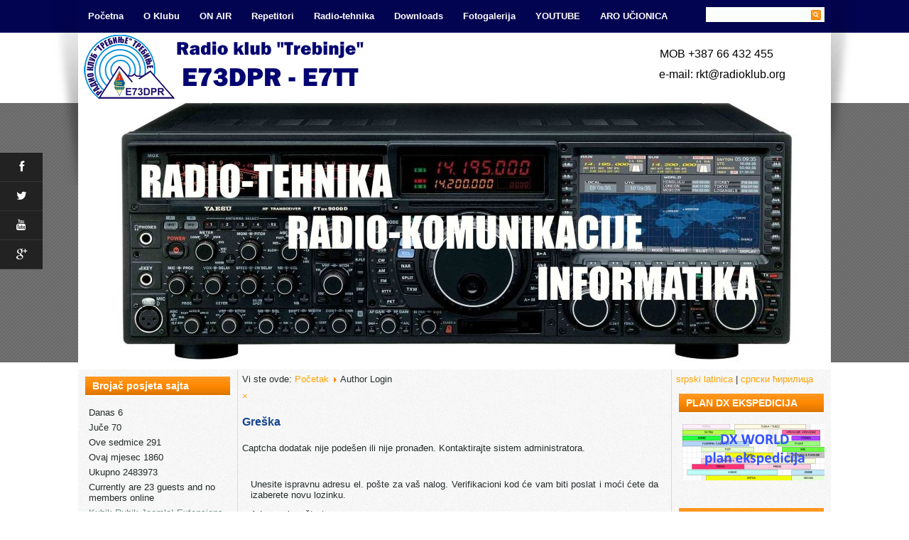

--- FILE ---
content_type: text/html; charset=utf-8
request_url: https://radioklub.org/index.php/author-login-1?view=reset
body_size: 5934
content:
<!DOCTYPE html>
<html dir="ltr" lang="sr-yu">

</head>
<head>
    <base href="https://radioklub.org/index.php/author-login-1" />
	<meta http-equiv="content-type" content="text/html; charset=utf-8" />
	<meta name="keywords" content="radio klub, trebinje, radio klub e73dpr, e73dpr, e7tt, e73etb, radio-tehnika, contest, ham, ARO, aro obuka, online aro testovi, tehnika trebinje, elektronika, samogradnje, antene. klub" />
	<meta name="rights" content="Radio klub &quot;Trebinje&quot; zadržava sva prava." />
	<meta name="description" content="Zvanična web prezentacija Radio kluba &quot;Trebinje&quot; E73DPR" />
	<meta name="generator" content="Joomla! - Open Source Content Management - Version 3.10.12" />
	<title>Radio klub &quot;Trebinje&quot; E73DPR - Author Login</title>
	<link href="/templates/dd_solarsystem_64/favicon.ico" rel="shortcut icon" type="image/vnd.microsoft.icon" />
	<link href="/plugins/system/jce/css/content.css?badb4208be409b1335b815dde676300e" rel="stylesheet" type="text/css" />
	<link href="/media/com_phocagallery/css/main/phocagallery.css" rel="stylesheet" type="text/css" />
	<link href="/media/com_phocagallery/css/main/rating.css" rel="stylesheet" type="text/css" />
	<link href="/media/com_phocagallery/css/custom/default.css" rel="stylesheet" type="text/css" />
	<link href="/media/mod_phocagallery_image/css/phocagallery.css" rel="stylesheet" type="text/css" />
	<link href="/media/system/css/modal.css?7e2ec2673ae0a0384c5219d1e0372dfb" rel="stylesheet" type="text/css" />
	<link href="/modules/mod_visitorcounter/css/visitorcounter.css" rel="stylesheet" type="text/css" />
	<script type="application/json" class="joomla-script-options new">{"csrf.token":"fe3fb1166c40daa722cf953c48a3d85d","system.paths":{"root":"","base":""},"system.keepalive":{"interval":3540000,"uri":"\/index.php\/component\/ajax\/?format=json"},"joomla.jtext":{"JLIB_FORM_FIELD_INVALID":"Pogre\u0161no polje:&#160"}}</script>
	<script src="/media/system/js/core.js?7e2ec2673ae0a0384c5219d1e0372dfb" type="text/javascript"></script>
	<!--[if lt IE 9]><script src="/media/system/js/polyfill.event.js?7e2ec2673ae0a0384c5219d1e0372dfb" type="text/javascript"></script><![endif]-->
	<script src="/media/system/js/keepalive.js?7e2ec2673ae0a0384c5219d1e0372dfb" type="text/javascript"></script>
	<script src="/media/jui/js/jquery.min.js?7e2ec2673ae0a0384c5219d1e0372dfb" type="text/javascript"></script>
	<script src="/media/jui/js/jquery-noconflict.js?7e2ec2673ae0a0384c5219d1e0372dfb" type="text/javascript"></script>
	<script src="/media/jui/js/jquery-migrate.min.js?7e2ec2673ae0a0384c5219d1e0372dfb" type="text/javascript"></script>
	<script src="/media/system/js/punycode.js?7e2ec2673ae0a0384c5219d1e0372dfb" type="text/javascript"></script>
	<script src="/media/system/js/validate.js?7e2ec2673ae0a0384c5219d1e0372dfb" type="text/javascript"></script>
	<!--[if lt IE 9]><script src="/media/system/js/html5fallback.js?7e2ec2673ae0a0384c5219d1e0372dfb" type="text/javascript"></script><![endif]-->
	<script src="/media/jui/js/bootstrap.min.js?7e2ec2673ae0a0384c5219d1e0372dfb" type="text/javascript"></script>
	<script src="/media/system/js/mootools-core.js?7e2ec2673ae0a0384c5219d1e0372dfb" type="text/javascript"></script>
	<script src="/media/system/js/modal.js?7e2ec2673ae0a0384c5219d1e0372dfb" type="text/javascript"></script>
	<script type="text/javascript">
jQuery(function($){ initPopovers(); $("body").on("subform-row-add", initPopovers); function initPopovers (event, container) { $(container || document).find(".hasPopover").popover({"html": true,"trigger": "hover focus","container": "body"});} });
		jQuery(function($) {
			SqueezeBox.initialize({});
			initSqueezeBox();
			$(document).on('subform-row-add', initSqueezeBox);

			function initSqueezeBox(event, container)
			{
				SqueezeBox.assign($(container || document).find('a.pg-modal-button').get(), {
					parse: 'rel'
				});
			}
		});

		window.jModalClose = function () {
			SqueezeBox.close();
		};

		// Add extra modal close functionality for tinyMCE-based editors
		document.onreadystatechange = function () {
			if (document.readyState == 'interactive' && typeof tinyMCE != 'undefined' && tinyMCE)
			{
				if (typeof window.jModalClose_no_tinyMCE === 'undefined')
				{
					window.jModalClose_no_tinyMCE = typeof(jModalClose) == 'function'  ?  jModalClose  :  false;

					jModalClose = function () {
						if (window.jModalClose_no_tinyMCE) window.jModalClose_no_tinyMCE.apply(this, arguments);
						tinyMCE.activeEditor.windowManager.close();
					};
				}

				if (typeof window.SqueezeBoxClose_no_tinyMCE === 'undefined')
				{
					if (typeof(SqueezeBox) == 'undefined')  SqueezeBox = {};
					window.SqueezeBoxClose_no_tinyMCE = typeof(SqueezeBox.close) == 'function'  ?  SqueezeBox.close  :  false;

					SqueezeBox.close = function () {
						if (window.SqueezeBoxClose_no_tinyMCE)  window.SqueezeBoxClose_no_tinyMCE.apply(this, arguments);
						tinyMCE.activeEditor.windowManager.close();
					};
				}
			}
		};
		
	</script>
	<style type="text/css">
.pg-cv-box-mod-ri {
   height: 140px;
   width: 190px;"
}
.pg-cv-box-img-mod-ri {
   height: 100px;
   width: 190px;"
}
</style>

    <link rel="stylesheet" href="/templates/system/css/system.css" />
    <link rel="stylesheet" href="/templates/system/css/general.css" />
    <meta name="viewport" content="initial-scale = 1.0, maximum-scale = 1.0, user-scalable = no, width = device-width" />

    <!--[if lt IE 9]><script src="https://html5shiv.googlecode.com/svn/trunk/html5.js"></script><![endif]-->
    <link rel="stylesheet" href="/templates/dd_solarsystem_64/css/template.css" media="screen" type="text/css" />
    <!--[if lte IE 7]><link rel="stylesheet" href="/templates/dd_solarsystem_64/css/template.ie7.css" media="screen" /><![endif]-->
    <link rel="stylesheet" href="/templates/dd_solarsystem_64/css/template.responsive.css" media="all" type="text/css" />

<link rel="shortcut icon" href="/templates/dd_solarsystem_64/favicon.ico" type="image/x-icon" />
    <script>if ('undefined' != typeof jQuery) document._artxJQueryBackup = jQuery;</script>
    <script src="/templates/dd_solarsystem_64/jquery.js"></script>
    <script>jQuery.noConflict();</script>

    <script src="/templates/dd_solarsystem_64/script.js"></script>
    <script src="/templates/dd_solarsystem_64/script.responsive.js"></script>
    <script src="/templates/dd_solarsystem_64/modules.js"></script>
        <script>if (document._artxJQueryBackup) jQuery = document._artxJQueryBackup;</script>
    <!--hover gallery-->
	
	        <link rel="stylesheet" type="text/css" href="/templates/dd_solarsystem_64/css/style_common.css" />
        <link rel="stylesheet" type="text/css" href="/templates/dd_solarsystem_64/css/style8.css" />
        <link href='http://fonts.googleapis.com/css?family=Oswald' rel='stylesheet' type='text/css' />
 <!--animate-->
        <link rel="stylesheet" type="text/css" href="/templates/dd_solarsystem_64/css/animate.css" />
    <!--slideshow header start-->

<script type="text/javascript" src="/templates/dd_solarsystem_64/js/jquery.min.js"></script>
<link rel="stylesheet" type="text/css" href="/templates/dd_solarsystem_64/js/slider/themes/default/jquery.slider.css" />
<!--[if IE 6]>
<link rel="stylesheet" type="text/css" href="/templates/dd_solarsystem_64/js/slider/themes/default/jquery.slider.ie6.css" />
<![endif]-->
<!--social-->
<link rel="stylesheet" href="/templates/dd_solarsystem_64/css/social.css" type="text/css" media="screen" />
<script type="text/javascript" src="/templates/dd_solarsystem_64/js/slider/jquery.slider.min.js"></script>
<!--To Top-->

<script type="text/javascript" src="/templates/dd_solarsystem_64/js/move-top.js"></script>
<script type="text/javascript" src="/templates/dd_solarsystem_64/js/easing.js"></script>
<script type="text/javascript">
jQuery(document).ready(function($) {
$(".scroll").click(function(event){		
event.preventDefault();
$('html,body').animate({scrollTop:$(this.hash).offset().top},1000);
});
});
</script>
</head>
<body>

<div id="dd-main">
<header class="dd-header">
    <div class="dd-shapes">
        <div class="dd-object1029615938">﻿<div class="slider">
  <div>
    <img src="/templates/dd_solarsystem_64/images/slideshow/1.jpg" alt="foto1"/>
      </div>
  <div>
    <img src="/templates/dd_solarsystem_64/images/slideshow/2.jpg" alt="foto1"/>
     </div>
  <div>
    <img src="/templates/dd_solarsystem_64/images/slideshow/3.jpg" alt="foto1"/>
       </div>
   <div>
    <img src="/templates/dd_solarsystem_64/images/slideshow/4.jpg" alt="foto1"/>
        </div>
   <div>
    <img src="/templates/dd_solarsystem_64/images/slideshow/5.jpg" alt="foto1"/>
      </div>
</div>


</div>
<div class="dd-textblock dd-object1237202581">
        <div class="dd-object1237202581-text-container">
        <div class="dd-object1237202581-text"></div>
    </div>
    
</div><div class="dd-textblock dd-object1562333370">
        <div class="dd-object1562333370-text-container">
        <div class="dd-object1562333370-text">MOB +387 66 432 455</div>
    </div>
    
</div><div class="dd-textblock dd-object198166789">
        <div class="dd-object198166789-text-container">
        <div class="dd-object198166789-text">e-mail: rkt@radioklub.org</div>
    </div>    
</div><div class="dd-textblock dd-object435794080">
        <div class="dd-object435794080-text-container">
        <div class="dd-object435794080-text"></div>
    </div>
    
</div><div class="dd-textblock dd-object924592033">
        <div class="dd-object924592033-text-container">
        <div class="dd-object924592033-text"></div>
    </div>
    
</div>
            </div>

<h2 class="dd-slogan"></h2>



<div class="dd-logo dd-logo-552028536">
    <img src="/templates/dd_solarsystem_64/images/logo-552028536.png" alt="" />
</div><div class="dd-logo dd-logo-1873112609">
    <img src="/templates/dd_solarsystem_64/images/logo-1873112609.png" alt="" />
</div><a href="#" class="dd-logo dd-logo-1542927614">
    <img src="/templates/dd_solarsystem_64/images/logo.png" alt="" />
</a>
<div class="dd-textblock dd-object1481210773">
    <form class="dd-search" name="Search" action="/index.php" method="post">
    <input type="text" value="" name="searchword" />
        <input type="hidden" name="task" value="search" />
<input type="hidden" name="option" value="com_search" />
<input type="submit" value="" name="search" class="dd-search-button" />
        </form>
</div>
<div class="social">﻿<link href="//netdna.bootstrapcdn.com/font-awesome/4.0.3/css/font-awesome.css" rel="stylesheet">
<link href='http://fonts.googleapis.com/css?family=Source+Sans+Pro' rel='stylesheet' type='text/css'>
<ul class='social'>
  <li>
    <a class="fa fa-facebook" href="http://facebook.com">    
      <span>Facebook</span>
    </a> 
  </li>  
  <li>
    <a class="fa fa-twitter" href="http://twiiter.com">
      <span>Twitter</span>
    </a>
  </li>  
  <li>
    <a class="fa fa-youtube" href="http://youtube.com">
      <span>Youtube</span>
    </a>
  </li>  
  <li>
    <a class="fa fa-google-plus" href="http://google.com">
    <span>Google Plus</span>
    </a> 
  </li>  
</ul></div><nav class="dd-nav">
    <div class="dd-nav-inner">
    
<ul class="dd-hmenu"><li class="item-123"><a href="/index.php">Početna</a></li><li class="item-124 deeper parent"><a href="/index.php/o-nama">O Klubu</a><ul><li class="item-149"><a href="/index.php/o-nama/istorijat">Istorijat</a></li><li class="item-125"><a href="/index.php/o-nama/gdje-se-nalazimo">Prostorije</a></li><li class="item-126"><a href="/index.php/o-nama/clanstvo">Članstvo</a></li><li class="item-152"><a href="/index.php/o-nama/opsti-podaci">Opšti podaci</a></li></ul></li><li class="item-137 deeper parent"><a href="/index.php/on-air">ON AIR</a><ul><li class="item-138"><a href="/index.php/on-air/kt-aktivnosti">KT aktivnosti</a></li><li class="item-139"><a href="/index.php/on-air/50mhz">50 MHz aktivnosti</a></li><li class="item-140"><a href="/index.php/on-air/144-mhz-aktivnosti">144 MHz aktivnosti</a></li></ul></li><li class="item-141 deeper parent"><a href="/index.php/repetitori">Repetitori</a><ul><li class="item-142"><a href="/index.php/repetitori/mapa-repetitora">Mapa repetitora</a></li><li class="item-143"><a href="/index.php/repetitori/r0-trebinje">Repetitor RV48 (R0) Trebinje E79WTB</a></li><li class="item-144"><a href="/index.php/repetitori/r2-leotar">Repetitor RV52 (R2) Leotar E79VTB</a></li></ul></li><li class="item-145 deeper parent"><a href="/index.php/radiotehnika">Radio-tehnika</a><ul><li class="item-146"><a href="/index.php/radiotehnika/e73s-projekti">E73S projekti</a></li><li class="item-148"><a href="/index.php/radiotehnika/korisni-prilozi">Korisni prilozi</a></li><li class="item-147"><a href="/index.php/radiotehnika/zanimljivi-projekti-drugih">Zanimljivi projekti drugih</a></li><li class="item-288"><a href="/index.php/radiotehnika/antene-i-filteri">Antene i filteri</a></li></ul></li><li class="item-153"><a href="/index.php/downloads">Downloads</a></li><li class="item-154"><a href="/index.php/fotogalerija">Fotogalerija</a></li><li class="item-170"><a href="/index.php/youtube">YOUTUBE</a></li><li class="item-363 deeper parent"><a href="/index.php/aro-ucionica">ARO UČIONICA</a><ul><li class="item-407 deeper parent"><a href="/index.php/aro-ucionica/program-obuke-za-entry-klasu">ENTRY PROGRAM OBUKE</a><ul><li class="item-514"><a href="/index.php/aro-ucionica/program-obuke-za-entry-klasu/entry-test-a-tehnika-i-operatorska-praksa">ENTRY TEST A (Tehnika i operatorska praksa)</a></li><li class="item-518"><a href="/index.php/aro-ucionica/program-obuke-za-entry-klasu/entry-test-b-i-c">ENTRY TEST B/C (Nacionalna i međunarodna pravila i propisi)</a></li></ul></li><li class="item-409 deeper parent"><a href="/index.php/aro-ucionica/novice-program-obuke">NOVICE PROGRAM OBUKE</a><ul><li class="item-506"><a href="/index.php/aro-ucionica/novice-program-obuke/novice-tehnika">NOVICE TEST A (Tehnika i operatorska praksa)  </a></li><li class="item-517"><a href="/index.php/aro-ucionica/novice-program-obuke/novice-test-b-i-c">NOVICE TEST B/C (Nacionalna i međunarodna pravila i propisi)</a></li></ul></li><li class="item-408 deeper parent"><a href="/index.php/aro-ucionica/cept-program-obuke">CEPT PROGRAM OBUKE</a><ul><li class="item-515"><a href="/index.php/aro-ucionica/cept-program-obuke/cept-test-a-tehnika-i-operatorska-praksa">CEPT TEST A (Tehnika i operatorska praksa)</a></li><li class="item-516"><a href="/index.php/aro-ucionica/cept-program-obuke/cept-test-poglavlja-bic">CEPT TEST B/C (Nacionalna i međunarodna pravila i propisi)</a></li></ul></li></ul></li></ul> 
        </div>
    </nav>

                    
</header>

<div class="dd-sheet clearfix">
            <div class="dd-layout-wrapper">
<div class="gallery"></div>
                <div class="dd-content-layout">
                    <div class="dd-content-layout-row">
                        <div class="dd-layout-cell dd-sidebar1">
<div class="dd-block clearfix"><div class="dd-blockheader"><h3 class="t">Brojač posjeta sajta</h3></div><div class="dd-blockcontent"><div class="visitorcounter ">
                        <p>
                Danas                <span class="floatright">6</span>
            </p>
                            <p>
                Juče                <span class="floatright">70</span>
            </p>
                            <p>
                Ove sedmice                <span class="floatright">291</span>
            </p>
                            <p>
                Ovaj mjesec                <span class="floatright">1860</span>
            </p>
                            <p>
                Ukupno                <span class="floatright">2483973</span>
            </p>
                                        <p class="whoisonline">
            Currently are 23&#160;guests and no members online        </p>
                        <p class="small">
            <a href="https://kubik-rubik.de/" target="_blank" title="Kubik-Rubik Joomla! Extensions - Qualitative and reliable extensions for Joomla!">Kubik-Rubik Joomla! Extensions</a>
        </p>
    </div></div></div>



                        </div>

                        <div class="dd-layout-cell dd-content">
<article class="dd-post"><div class="dd-postcontent clearfix">
<div class="breadcrumbs">
<span class="showHere">Vi ste ovde: </span><a href="/index.php" class="pathway">Početak</a> <img src="/media/system/images/arrow.png" alt="" /> <span>Author Login</span></div>
</div></article><article class="dd-post dd-messages"><div class="dd-postcontent clearfix"><div id="system-message-container">
			<div id="system-message">
							<div class="alert alert-error">
										<a class="close" data-dismiss="alert">×</a>

											<h4 class="alert-heading">Greška</h4>
						<div>
															<div class="alert-message">Captcha dodatak nije podešen ili nije pronađen. Kontaktirajte sistem administratora.</div>
													</div>
									</div>
					</div>
	</div>
</div></article><article class="dd-post"><div class="dd-postcontent clearfix"><div class="reset">
		<form id="user-registration" action="/index.php/author-login-1?task=reset.request" method="post" class="form-validate form-horizontal well">
					<fieldset>
									<p>Unesite ispravnu adresu el. pošte za vaš nalog. Verifikacioni kod će vam biti poslat i moći ćete da izaberete novu lozinku.</p>
								
<div class="control-group">
			<div class="control-label">
			<label id="jform_email-lbl" for="jform_email" class="hasPopover required" title="Adresa el. pošte" data-content="Molim unesite adresu el. pošte u vezi sa vašim korisničkim nalogom.&lt;br /&gt;Verifikacioni kod će vam biti poslat. Kada dobijete verifikacioni kod moći ćete da izaberete novu lozinku za vaš nalog.">
	Adresa el. pošte<span class="star">&#160;*</span></label>
					</div>
		<div class="controls">
		<input type="text" name="jform[email]" id="jform_email"  value="" class="validate-username required" size="30"       required aria-required="true"      />
	</div>
</div>
			</fieldset>
				<div class="control-group">
			<div class="controls">
				<button type="submit" class="btn btn-primary validate dd-button">
					Pošalji				</button>
			</div>
		</div>
		<input type="hidden" name="fe3fb1166c40daa722cf953c48a3d85d" value="1" />	</form>
</div></div></article>


                        </div>
                        <div class="dd-layout-cell dd-sidebar2">
<article class="dd-post"><div class="dd-postcontent clearfix">﻿<a href="https://www.radioklub.org/index.php?xalang=latinica">srpski latinica</a>  | <a href="https://www.radioklub.org/index.php?xalang=cirilica">српски ћирилица</a></div></article><div class="dd-block clearfix"><div class="dd-blockheader"><h3 class="t">PLAN DX EKSPEDICIJA</h3></div><div class="dd-blockcontent"><div class="custom"  >
	<p style="text-align: center;"><a href="https://www.hamradiotimeline.com/timeline/dxw_timeline_1_1.php" target="_blank" rel="noopener"><img src="/images/ikonice/dxworld.png" alt="dxworld" width="200" height="79" /></a><br /><br /></p></div></div></div><div class="dd-block clearfix"><div class="dd-blockheader"><h3 class="t">Članovi</h3></div><div class="dd-blockcontent"><div class="random-image">
	<img src="/images/clanovi/e73xl.jpg" alt="e73xl.jpg" width="200" height="150" /></div></div></div><div class="dd-block clearfix"><div class="dd-blockheader"><h3 class="t">Fotogalerija</h3></div><div class="dd-blockcontent"><div id ="phocagallery-module-ri" style="text-align:center; margin: 0 auto;width:autopx;"><div class="mosaic" style="float:left;padding:1px;width:190px">
<a class="no-popup" title="Naše QSL" href="/index.php/fotogalerija/category/4-nase-qsl" >
<img src="/images/phocagallery/rktqsl/thumbs/phoca_thumb_m_e78cb.jpg" alt="Naše QSL" width="190" height="100" /></a></div></div><div style="clear:both"></div></div></div><div class="dd-block clearfix"><div class="dd-blockheader"><h3 class="t">Poslednje objavljeno</h3></div><div class="dd-blockcontent"><ul class="latestnews mod-list">
	<li itemscope itemtype="https://schema.org/Article">
		<a href="/index.php/on-air/kt-aktivnosti/166-e73dpr-2-mjesto-u-hf-kup-srrs-2025" itemprop="url">
			<span itemprop="name">
				E73DPR 2. mjesto u HF KUP SRRS 2025			</span>
		</a>
	</li>
	<li itemscope itemtype="https://schema.org/Article">
		<a href="/index.php/on-air/50mhz/165-e73s-6-mjesto-u-cq-ww-vhf-na-50-mhz-2024" itemprop="url">
			<span itemprop="name">
				E73S 6. mjesto u CQ WW VHF na 50 MHz 2024			</span>
		</a>
	</li>
	<li itemscope itemtype="https://schema.org/Article">
		<a href="/index.php/on-air/50mhz/164-e73dpr-2-mjesto-u-iraeu-r1-50m-2024" itemprop="url">
			<span itemprop="name">
				E73DPR  2. mjesto u MO kategoriji u IARU R1 50 MHz 2024			</span>
		</a>
	</li>
	<li itemscope itemtype="https://schema.org/Article">
		<a href="/index.php/repetitori/163-uhf-repetitor-ru700-e79utb-leotar" itemprop="url">
			<span itemprop="name">
				UHF repetitor RU700 E79UTB Leotar			</span>
		</a>
	</li>
	<li itemscope itemtype="https://schema.org/Article">
		<a href="/index.php/on-air/kt-aktivnosti/161-e73s-2-mjesto-u-hf-kup-srrs-2023" itemprop="url">
			<span itemprop="name">
				E73S 2. mjesto u HF KUP SRRS 2023			</span>
		</a>
	</li>
</ul></div></div>

                        </div>
                    </div>
                </div>
            </div>


    </div>
<footer class="dd-footer">
  <div class="dd-footer-inner">
<span style="font-size: 13px;">
<span style="color: #FFFFFF;">Copyright © 2026&nbsp;</span><span style="font-weight: bold; color: #FFC638;">Radio klub Trebinje over IP</span><span style="color: #FFFFFF;">&nbsp;</span><span style="color: #FFFFFF;">Rights Reserved.</span>
</span>
    <p class="dd-page-footer">
        ﻿ <span id="dd-footnote-links">Designed by <a href="http://www.diablodesign.eu" target="_blank">www.diablodesign.eu</a>.</span>
    </p>
  </div>
</footer>

</div>
<script type="text/javascript">
jQuery(document).ready(function($) {
  $(".slider").slideshow({
    width      : 1920,
    height     : 381,
	transition : 'fade'
 
  });
});
</script>
<script type="text/javascript">
$(document).ready(function() {
$().UItoTop({ easingType: 'easeOutQuart' });
});
</script>
<a href="#" id="toTop" style="display: block;"> <span id="toTopHover" style="opacity: 1;"> </span></a>

</body>
</html>

--- FILE ---
content_type: text/css
request_url: https://radioklub.org/templates/dd_solarsystem_64/css/style_common.css
body_size: 269
content:
.view {
   width: 229px;
   height: 200px;
   margin: 11px;
   float: left;
   border: 7px solid #fff;
   overflow: hidden;
   position: relative;
   text-align: center;
   -webkit-box-shadow: 1px 1px 2px #e6e6e6;
   -moz-box-shadow: 1px 1px 2px #e6e6e6;
   box-shadow: 1px 1px 2px #e6e6e6;
   cursor: default;
 
}
.view .mask,.view .content {
   width: 229px;
   height: 200px;
   position: absolute;
   overflow: hidden;
   top: 0;
   left: 0;
}
.view img {
   display: block;
   position: relative;
}
.view h2 {
   text-transform: uppercase;
   color: #fff;
   text-align: center;
   position: relative;
   font-size: 17px;
   padding: 10px;
   background: rgba(0, 0, 0, 0.8);
   margin: 20px 0 0 0;
}
.view p {
   font-family: Georgia, serif;
   font-style: italic;
   font-size: 12px;
   position: relative;
   color: #fff;
   padding: 10px 20px 20px;
   text-align: center;
}
.view a.info {
   display: inline-block;
   text-decoration: none;
   padding: 7px 14px;
   background: #000;
   color: #fff;
   text-transform: uppercase;
   -webkit-box-shadow: 0 0 1px #000;
   -moz-box-shadow: 0 0 1px #000;
   box-shadow: 0 0 1px #000;
}
.view a.info: hover {
   -webkit-box-shadow: 0 0 5px #000;
   -moz-box-shadow: 0 0 5px #000;
   box-shadow: 0 0 5px #000;
}